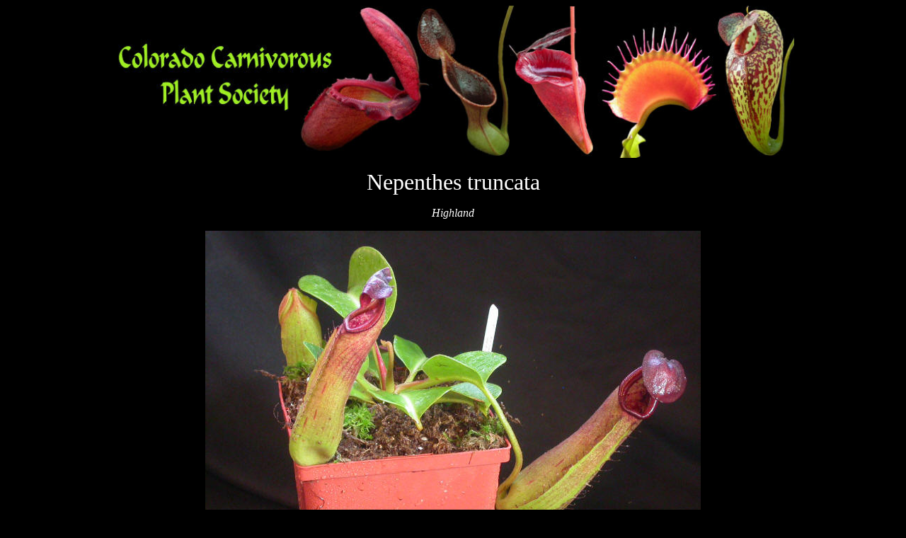

--- FILE ---
content_type: text/html
request_url: http://coloradocarnivorousplantsociety.com/N_truncata_Highland.htm
body_size: 1195
content:
<html>

<!-- #BeginTemplate "photo_pages.dwt" -->

<head>
<meta http-equiv="Content-Language" content="en-us">
<meta http-equiv="Content-Type" content="text/html; charset=windows-1252">
<!-- #BeginEditable "doctitle" -->
<title>N. truncata Highland</title>
<!-- #EndEditable -->
</head>

<body bgcolor="#000000">

<!-- #BeginEditable "title" -->
<p align="center">
<a href="home_page.htm">
<img border="0" src="Banner%20type%203.jpg" width="963" height="215"></a></p>
<p align="center"><font color="#FFFFFF" size="6">Nepenthes<span style="vertical-align: top"><var style="font-style: normal"> truncata</var></span></font></p>
<p align="center"><font color="#FFFFFF"><span style="vertical-align: top"><var> Highland</var></span></font></p>
<!-- #EndEditable -->
<!-- #BeginEditable "Main" -->
<p align="center">
<img border="0" src="2004-9-26_All_Hightland_Nep_photos_1%20017.jpg" width="700" height="525"></p>
<p align="center"><font size="2" color="#FFFFFF">Photo by Jeremiah Harris, Plant 
grown by <a href="http://www.pitcherplant.org/" style="text-decoration: none">
<font color="#FFFFFF">Jeremiah Harris.</font></a></font></p>
<!-- #EndEditable -->

</body>

<!-- #EndTemplate -->

</html>
